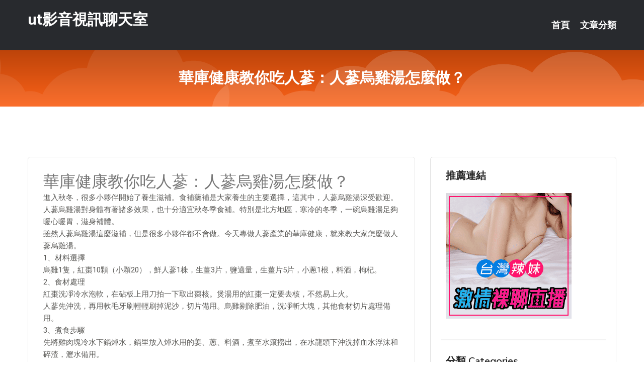

--- FILE ---
content_type: text/html; charset=UTF-8
request_url: http://app.ku78ee.com/post/42380.html
body_size: 19937
content:
<!DOCTYPE html>
<html lang="zh-Hant-TW">
<head>
<meta charset="utf-8">
<title>華庫健康教你吃人蔘：人蔘烏雞湯怎麼做？-ut影音視訊聊天室</title>
<!-- Stylesheets -->
<link href="/css/bootstrap.css" rel="stylesheet">
<link href="/css/style.css" rel="stylesheet">
<link href="/css/responsive.css" rel="stylesheet">
<link href="/css/custom.css" rel="stylesheet">  
<!-- Responsive -->
<meta http-equiv="X-UA-Compatible" content="IE=edge">
<meta name="viewport" content="width=device-width, initial-scale=1.0, maximum-scale=1.0, user-scalable=0">
<!--[if lt IE 9]><script src="https://cdnjs.cloudflare.com/ajax/libs/html5shiv/3.7.3/html5shiv.js"></script><![endif]-->
<!--[if lt IE 9]><script src="/js/respond.js"></script><![endif]-->
</head>

<body>


<div class="page-wrapper">
    
    <!-- Main Header-->
    <header class="main-header header-style-one">
      
        <div class="upper-header">
            <div class="auto-container">
                <div class="main-box clearfix">
                    <div class="logo-box">
                        <div class="logo"><a href="/">ut影音視訊聊天室</a></div>
                    </div>

                    <div class="nav-outer clearfix">
                        <!-- Main Menu -->
                        <nav class="main-menu navbar-expand-md">
                            <div class="navbar-header">
                                <!-- Toggle Button -->      
                                <button class="navbar-toggler" type="button" data-toggle="collapse" data-target="#navbarSupportedContent" aria-controls="navbarSupportedContent" aria-expanded="false" aria-label="Toggle navigation">
                                    <span class="icofont-navigation-menu"></span> 
								</button>
                            </div>
                            
                            <div class="collapse navbar-collapse clearfix" id="navbarSupportedContent">
                                <ul class="navigation navbar-nav default-hover">
                                    
                                    <li><a href="/">首頁</a></li>
                                    <li class="dropdown"><a href="#">文章分類</a>
                                        <ul>
										<li><a href="/bbs/絲襪美腿">絲襪美腿</a></li><li><a href="/bbs/視訊聊天">視訊聊天</a></li><li><a href="/bbs/健康醫藥">健康醫藥</a></li><li><a href="/bbs/養生觀念">養生觀念</a></li><li><a href="/bbs/育兒分享">育兒分享</a></li><li><a href="/bbs/寵物愛好">寵物愛好</a></li><li><a href="/bbs/娛樂話題">娛樂話題</a></li><li><a href="/bbs/遊戲空間">遊戲空間</a></li><li><a href="/bbs/動漫天地">動漫天地</a></li><li><a href="/bbs/科學新知">科學新知</a></li><li><a href="/bbs/歷史縱橫">歷史縱橫</a></li><li><a href="/bbs/幽默搞笑">幽默搞笑</a></li><li><a href="/bbs/八卦奇聞">八卦奇聞</a></li><li><a href="/bbs/日本AV女優">日本AV女優</a></li><li><a href="/bbs/性愛話題">性愛話題</a></li><li><a href="/bbs/正妹自拍">正妹自拍</a></li><li><a href="/bbs/男女情感">男女情感</a></li><li><a href="/bbs/美女模特">美女模特</a></li><li><a href="/bbs/Av影片">Av影片</a></li>                                        </ul>
                                    </li>
									 
                                </ul>
                            </div>
                        </nav><!-- Main Menu End-->                        
                        <!-- Main Menu End-->
                    </div>
                </div>
            </div>
        </div>

        <!--Sticky Header-->
        <div class="sticky-header">
            <div class="auto-container clearfix">
                <!--Logo-->
                <div class="logo pull-left">
                    <a href="/">ut影音視訊聊天室</a>
                </div>
                
                <!--Right Col-->
                <div class="right-col pull-right">
                    <!-- Main Menu -->
                    <nav class="main-menu navbar-expand-md">
                        <button class="button navbar-toggler" type="button" data-toggle="collapse" data-target="#navbarSupportedContent1" aria-controls="navbarSupportedContent" aria-expanded="false" aria-label="Toggle navigation">
                            <span class="icon-bar"></span>
                            <span class="icon-bar"></span>
                            <span class="icon-bar"></span>
                        </button>

                          <div class="collapse navbar-collapse" id="navbarSupportedContent1">
                            <ul class="navigation navbar-nav default-hover">
                                    
                                    <li><a href="/">首頁</a></li>
                                    <li class="dropdown"><a href="#">文章分類</a>
                                        <ul>
											<li><a href="/bbs/絲襪美腿">絲襪美腿</a></li><li><a href="/bbs/視訊聊天">視訊聊天</a></li><li><a href="/bbs/健康醫藥">健康醫藥</a></li><li><a href="/bbs/養生觀念">養生觀念</a></li><li><a href="/bbs/育兒分享">育兒分享</a></li><li><a href="/bbs/寵物愛好">寵物愛好</a></li><li><a href="/bbs/娛樂話題">娛樂話題</a></li><li><a href="/bbs/遊戲空間">遊戲空間</a></li><li><a href="/bbs/動漫天地">動漫天地</a></li><li><a href="/bbs/科學新知">科學新知</a></li><li><a href="/bbs/歷史縱橫">歷史縱橫</a></li><li><a href="/bbs/幽默搞笑">幽默搞笑</a></li><li><a href="/bbs/八卦奇聞">八卦奇聞</a></li><li><a href="/bbs/日本AV女優">日本AV女優</a></li><li><a href="/bbs/性愛話題">性愛話題</a></li><li><a href="/bbs/正妹自拍">正妹自拍</a></li><li><a href="/bbs/男女情感">男女情感</a></li><li><a href="/bbs/美女模特">美女模特</a></li><li><a href="/bbs/Av影片">Av影片</a></li>                                        </ul>
                              </li>
                                                                </ul>
                          </div>
                    </nav>
                    <!-- Main Menu End-->
                </div>
                
            </div>
        </div>
        <!--End Sticky Header-->
    </header>
    <!--End Main Header -->    
    <!--Page Title-->
    <section class="page-title">
        <div class="auto-container">
            <h2>華庫健康教你吃人蔘：人蔘烏雞湯怎麼做？</h2>
        </div>
    </section>
    <!--End Page Title-->
    
    <!--Sidebar Page Container-->
    <div class="sidebar-page-container">
    	<div class="auto-container">
        	<div class="row clearfix">
			
			<!--Content list Side-->
 
	
	<div class="content-side col-lg-8 col-md-12 col-sm-12">
		


		<!--Comments Area-->
		<div class="comments-area">
		
			<!--item Box-->
			<div class="comment-box">
					
					<div class="post" id="post-4754">
			<h2>華庫健康教你吃人蔘：人蔘烏雞湯怎麼做？</h2>

			<div class="entry" style="font-size: 15px;">
				<p>進入秋冬，很多小夥伴開始了養生滋補。食補藥補是大家養生的主要選擇，這其中，人蔘烏雞湯深受歡迎。</p>
<p>人蔘烏雞湯對身體有著諸多效果，也十分適宜秋冬季食補。特別是北方地區，寒冷的冬季，一碗烏雞湯足夠暖心暖胃，滋身補體。</p>
<p>雖然人蔘烏雞湯這麼滋補，但是很多小夥伴都不會做。今天專做人蔘產業的華庫健康，就來教大家怎麼做人蔘烏雞湯。</p>
<p>1、材料選擇</p>
<p>烏雞1隻，紅棗10顆（小顆20），鮮人蔘1株，生薑3片，鹽適量，生薑片5片，小蔥1根，料酒，枸杞。</p>
<p>2、食材處理</p>
<p>紅棗洗凈冷水泡軟，在砧板上用刀拍一下取出棗核。煲湯用的紅棗一定要去核，不然易上火。</p>
<p>人蔘先沖洗，再用軟毛牙刷輕輕刷掉泥沙，切片備用。烏雞剔除肥油，洗凈斬大塊，其他食材切片處理備用。</p>
<p>3、煮食步驟</p>
<p>先將雞肉塊冷水下鍋焯水，鍋里放入焯水用的姜、蔥、料酒，煮至水滾撈出，在水龍頭下沖洗掉血水浮沫和碎渣，瀝水備用。</p>
<p>將處理好的烏雞、紅棗、人蔘、3片生薑放入湯鍋，加冷水2.5升大火煲滾。若有浮沫用湯勺撇出，改中火煲30分鐘轉最小火煲2.5小時。</p>
<p>出鍋前用湯勺撇乾淨浮油，加鹽調味，完成。</p>
<p>4、注意事項</p>
<p>人蔘烏雞湯，雖然大補。不過並不是所有人都適合用人蔘烏雞湯來滋補的，大家要根據自己的滋補實際需求來服用人蔘烏雞湯滋補。</p>
<p>同時，人蔘烏雞湯選用的人蔘盡量以鮮參為主，人蔘的量也需要控制。好了，看我本文，這些你知道如何煮人蔘烏雞湯了吧。有任何人蔘相關的問題，歡迎留言討論！</p>

												
				<table cellpadding="0" cellspacing="0"><tr><td height="20"> </td></tr></table>
</div></div>			</div>
			<!--end item Box-->
		</div>
	</div>
			<!--end Content list Side-->
				
                
                <!--Sidebar Side-->
                <div class="sidebar-side col-lg-4 col-md-12 col-sm-12">
                	<aside class="sidebar default-sidebar">
					
					 <!-- ADS -->
                        <div class="sidebar-widget search-box">
                        	<div class="sidebar-title">
                                <h2>推薦連結</h2>
                            </div>
                        	
							<a href=http://www.p0401.com/ target=_blank><img src="http://60.199.243.193/upload/uid/4382.gif"></a>					  </div>
                        
						
                        <!-- Cat Links -->
                        <div class="sidebar-widget cat-links">
                        	<div class="sidebar-title">
                                <h2>分類 Categories</h2>
                            </div>
                            <ul>
							<li><a href="/bbs/絲襪美腿">絲襪美腿<span>( 731 )</span></a></li><li><a href="/bbs/美女模特">美女模特<span>( 1673 )</span></a></li><li><a href="/bbs/正妹自拍">正妹自拍<span>( 458 )</span></a></li><li><a href="/bbs/日本AV女優">日本AV女優<span>( 274 )</span></a></li><li><a href="/bbs/性愛話題">性愛話題<span>( 2168 )</span></a></li><li><a href="/bbs/男女情感">男女情感<span>( 3960 )</span></a></li><li><a href="/bbs/八卦奇聞">八卦奇聞<span>( 172 )</span></a></li><li><a href="/bbs/幽默搞笑">幽默搞笑<span>( 182 )</span></a></li><li><a href="/bbs/歷史縱橫">歷史縱橫<span>( 1677 )</span></a></li><li><a href="/bbs/科學新知">科學新知<span>( 121 )</span></a></li><li><a href="/bbs/動漫天地">動漫天地<span>( 167 )</span></a></li><li><a href="/bbs/遊戲空間">遊戲空間<span>( 375 )</span></a></li><li><a href="/bbs/娛樂話題">娛樂話題<span>( 1498 )</span></a></li><li><a href="/bbs/寵物愛好">寵物愛好<span>( 184 )</span></a></li><li><a href="/bbs/育兒分享">育兒分享<span>( 1503 )</span></a></li><li><a href="/bbs/養生觀念">養生觀念<span>( 686 )</span></a></li><li><a href="/bbs/健康醫藥">健康醫藥<span>( 197 )</span></a></li><li><a href="/bbs/視訊聊天">視訊聊天<span>( 464 )</span></a></li><li><a href="/bbs/Av影片">Av影片<span>( 23870 )</span></a></li>                            </ul>
                        </div>
						
						
                        <!-- Recent Posts -->
                        <div class="sidebar-widget popular-posts">
                        	<div class="sidebar-title">
                                <h2>相關閱讀</h2>
                            </div>
							
							<article class="post"><div class="text"><a href="/post/30012.html">PRED-326 被發現就糟糕！不過好舒服…！偷偷與上司女友巨臀前輩偷偷做愛的日</a></div></article><article class="post"><div class="text"><a href="/post/23680.html">SOD上演！他偷拍女大生淫照　逼當性奴「野戰到崩潰」</a></div></article><article class="post"><div class="text"><a href="/mm/w10.html">azar隨機視訊</a></div></article><article class="post"><div class="text"><a href="/post/24163.html">(HD) DASD-660 黑人睡走我的女友。在我眼前插入粗大肉棒。 柊留衣[有</a></div></article><article class="post"><div class="text"><a href="/post/33563.html">口述：生理課女老師與兒子的激情性事.</a></div></article><article class="post"><div class="text"><a href="/post/18109.html">《全球華語流行音樂金曲榜》第235期榜單李宇春 張韶涵 奪冠</a></div></article><article class="post"><div class="text"><a href="/post/30450.html">8歲男娃天天喊肚子痛，醫生勸告：幾種肉別讓孩子吃</a></div></article><article class="post"><div class="text"><a href="/post/11815.html">追女生可以選擇當個好人，但千萬不能「被當好人」！</a></div></article><article class="post"><div class="text"><a href="/post/2990.html">CHINASES SUB SHKD-866 気が済むまで私を犯して下さい…。 織</a></div></article><article class="post"><div class="text"><a href="/mm/a965.html">夫妻視頻聊天圖片</a></div></article>							</div>
                    </aside>
                </div>
				<!--end Sidebar Side-->
            </div>
        </div>
    </div>
    
    
    <!--Main Footer-->
    <footer class="main-footer">
        <div class="auto-container">
        
            <!--Widgets Section-->
            <div class="widgets-section">
                <div class="row clearfix">
                    
                    <!--Big Column-->
                    <div class="big-column col-lg-12 col-md-12 col-sm-12">
                        <div class="row clearfix">
                        
                            <!--Footer Column-->
                            <div class="footer-column col-lg-12 col-md-12 col-sm-12 footer-tags" align="center">
							<a href="http://1795921.sku986.com">金瓶梅視訊
</a><a href="http://1765777.u678kk.com">啪啪午夜直播app
</a><a href="http://212993.bgde83.com">真愛旅舍大尺度直播視頻聊天室
</a><a href="http://213000.e657u.com">真愛旅舍真人秀聊天室
</a><a href="http://168908.hzx39a.com">蜜桃成熟時33d影片線上看免費-漾美眉視訊交友聊天室
</a><a href="http://335996.ue56e.com">showlive影音視訊聊天網-聊天室福利在線視頻
</a><a href="http://336188.my66s.com">美女視頻六房間直播,527娛樂多人視頻聊天
</a><a href="http://342166.hge104.com">校花求包養,293視頻聊天室最開放
</a><a href="http://337300.ke67u.com">國外視頻交友聊天,裸聊免費網
</a><a href="http://470117.yus092.com">後宮美女真人直播間 ,手機AV天堂網
</a><a href="http://470069.puy042.com">線上成人影片,那有成人電影網
</a><a href="http://354613.mwe075.com">77pzp影片網免費影片,視頻美女裸聊
</a><a href="http://341793.mwe077.com">台灣真人秀視頻,麗的情小遊戲
</a><a href="http://341987.fkm066.com">成.人動畫18,成.人線上免費影片
</a><a href="http://367280.kak63a.com">live173日本免費色情直播網站 ,真愛旅舍台灣網紅大秀平</a><a href="http://469893.k66yy.com">免費的裸聊qq,深夜女主播聊天
</a><a href="http://469880.gsa83a.com">免費床友交友網,56女性性用具使用視頻
</a><a href="http://344997.ykh015.com">同城—夜情交友,午夜視頻聊天大廳
</a><a href="http://www.hwe0.com">美女秀場裸聊直播間
</a><a href="http://www.yus093.com">甜心女孩美女真人直播間
</a><a href="http://www.hky37.com">台灣戀戀視頻聊天室
</a><a href="http://yus093.com">甜心女孩美女真人直播間
</a><a href="http://www.puy046.com">真愛旅舍直播平台官方網站
</a><a href="http://hy67uu.com">真愛旅舍免費視頻聊天室
</a><a href="http://sypp22.com">真愛旅舍視頻聊天室
</a><a href="http://www.love173.club">免費裸聊-美女聊天-視訊直播聊天室
</a><a href="http://www.6699ing.com">6699台灣辣妹視訊聊天室
</a><a href="http://tppjtuu.com">真愛旅舍祼聊聊天室
</a><a href="http://doyouson.com">台灣一對一視頻聊天室
</a><a href="http://a383tt.com">情色視訊聊天室
</a
<a href="http://168885.shh58a.com">173 liv e影音-色情聊天室
</a><a href="http://app.ek68eee.com">真愛旅舍官網
</a><a href="http://1757152.sh57u.com">美女裸聊視頻直播間
</a><a href="http://168856.yak79a.com">色情視訊聊天室-國外免費色情直播網站
</a><a href="http://1765649.afg051.com">福利聊天室你懂的
</a><a href="http://1784585.csas83.com">免費裸聊聊天室
</a><a href="http://336281.ah77y.com">全球隨機視頻網怎麼用,ut視訊聊天網址
</a><a href="http://470008.puy042.com">s383live 視訊 ,交友聊天網
</a><a href="http://336280.gry121.com">全球情˙色網,美女裸體黃色聊天室
</a><a href="http://344696.y676y.com">情色自拍,歐美AV女神
</a><a href="http://344781.k883e.com">黃色免費裸聊,六間房同城聊天室
</a><a href="http://366804.hea020.com">美女裸泳照視頻,影音視訊戀愛ing
</a><a href="http://342035.y675yy.com">azar隨機視訊,showlive秘密直播間app下載版
</a><a href="http://469915.jcc97a.com">live173私密直播_美女現場直播 ,69佳緣白領夫妻交友</a><a href="http://344537.hku037.com">三色成人免費聊天室,淘淘免費A片
</a><a href="http://470110.ya347a.com">免費進入裸聊室網站,夫妻電影網址
</a><a href="http://470244.shk869.com">成˙人圖片,s383live 視訊
</a><a href="http://366814.yss876.com">愛薇兒情色影片,免費交友約炮一夜情
</a><a href="http://www.hyt53.com">真愛旅舍ut聊天室
</a><a href="http://ce728a.com">live173影音視訊聊天室
</a><a href="http://www.su67h.com">UT聊天室 美女直播 視頻聊天室
</a><a href="http://zkt6.com">真人裸聊秀場
</a><a href="http://www.tu267.com">色情視訊聊天室
</a><a href="http://www.lovers76.com">台灣真愛旅舍視頻聊天室
</a><a href="http://www.qq179.com">qq179台灣辣妹影音視訊聊天室
</a><a href="http://﻿sexbas.net">美女裸聊視頻直播間
</a><a href="http://www.2wwp.com">祼聊視頻,真人裸體陪聊,美女裸聊包射-
</a><a href="http://vhh766.com">宅男优社區
</a><a href="http://www.kg56e.com">真愛旅舍聊天室破解
</a><a href="http://hcc773.com">真人性愛聊天室
</a							   </div>
                        </div>
                    </div>
                </div>
            </div>
        </div>
        
        <!--Footer Bottom-->
        <div class="footer-bottom">
            <div class="auto-container">
                <div class="clearfix">
                    <div class="pull-center" align="center">
                        <div class="copyright">&copy; 2026 <a href="/">ut影音視訊聊天室</a> All Right Reserved.</div>
                    </div>
                </div>
            </div>
        </div>
    </footer>
    <!--End Main Footer-->
</div>

<!--Scroll to top-->
<div class="scroll-to-top scroll-to-target" data-target="html"><span class="icofont-long-arrow-up"></span></div>
<script src="/js/jquery.js"></script> 
<script src="/js/popper.min.js"></script>
<script src="/js/bootstrap.min.js"></script>

<script src="/js/owl.js"></script>
<script src="/js/wow.js"></script>
<script src="/js/validate.js"></script>

<script src="/js/appear.js"></script>
<script src="/js/script.js"></script>


</body>
</html>

